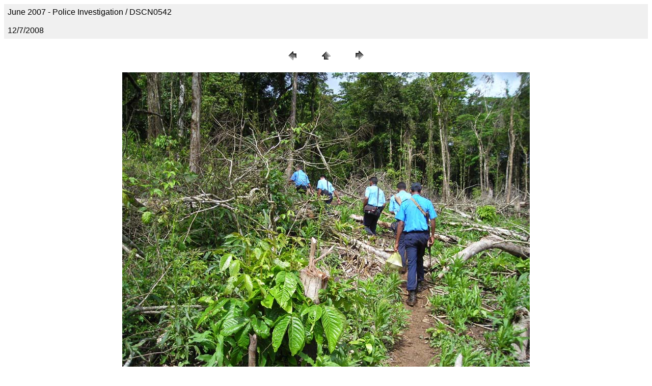

--- FILE ---
content_type: text/html
request_url: http://tunglawawa.com/Web%20Pages/Police-Investigation/pages/DSCN0542.htm
body_size: 546
content:
<HTML>
	<HEAD>

		<TITLE>DSCN0542</TITLE>
		<META name="generator" content="Adobe Photoshop(R) 6.0 Web Photo Gallery">
		<META http-equiv="Content-Type" content="text/html; charset=iso-8859-1">
	</HEAD>

<BODY bgcolor="#FFFFFF"  text="#000000"  link="#FF0000"  vlink="#CCCC99"  alink="#0000FF" >

<TABLE border="0" cellpadding="5" cellspacing="2" width="100%" bgcolor="#F0F0F0" >
<TR>
	<TD><FONT size="3"  face="Arial" >June 2007 - Police Investigation / DSCN0542<BR><BR>12/7/2008</FONT>
	</TD>
</TR>
</TABLE>

<P><CENTER>
<TABLE border="0" cellpadding="0" cellspacing="2" width="200">
<TR>
	<TD width="80" align="center"><A href="DSCN0539.htm" ><IMG src="../images/previous.gif" height="30" width="30" border="0" alt=Previous></A></TD>
	<TD width="80" align="center"><A href="../index.htm" ><IMG src="../images/home.gif" height="30" width="30" border="0" alt=Home></A></TD>
	<TD width="80" align="center"><A href="DSCN0549.htm" ><IMG src="../images/next.gif" height="30" width="30" border="0" alt=Next></A></TD>
</TR>
</TABLE>
</CENTER></P>

<P><CENTER><IMG src="../images/DSCN0542.jpg"  border="0" alt=DSCN0542></CENTER></P>
<P><CENTER><FONT size="3"  face="Arial" ></FONT></CENTER></P>

</BODY>

</HTML>
